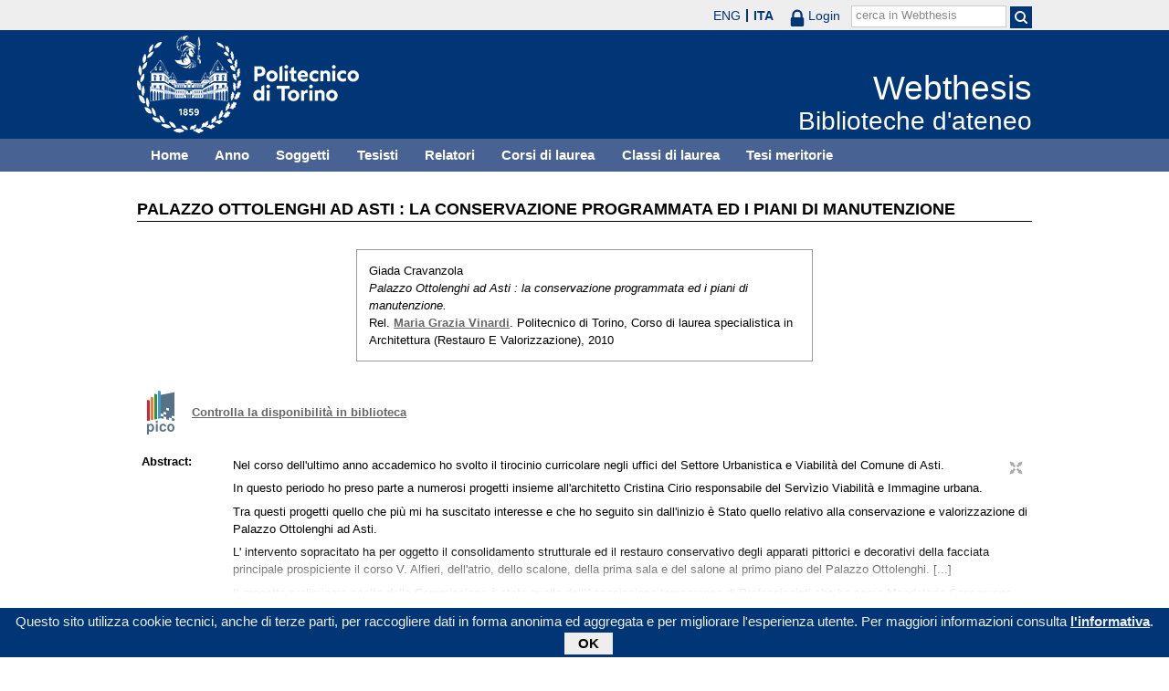

--- FILE ---
content_type: text/html; charset=utf-8
request_url: https://webthesis.biblio.polito.it/1785/
body_size: 49531
content:
<!DOCTYPE html PUBLIC "-//W3C//DTD XHTML 1.0 Transitional//EN" "http://www.w3.org/TR/xhtml1/DTD/xhtml1-transitional.dtd">
<html xmlns="http://www.w3.org/1999/xhtml" lang="it">
  <head>
    <meta http-equiv="X-UA-Compatible" content="IE=edge" />
    <meta name="viewport" content="width=device-width, initial-scale=1, maximum-scale=1, user-scalable=no" />
    <title>

Palazzo Ottolenghi ad Asti : la conservazione programmata ed i piani di manutenzione

 - Webthesis</title>
    <link rel="icon" href="/favicon.ico" type="image/x-icon" />
    <link rel="shortcut icon" href="/favicon.ico" type="image/x-icon" />
    <script type="text/javascript" src="/javascript/jquery.min.js">// <!-- No script --></script>
    <script type="text/javascript" src="/javascript/jquery.cookiebar.js">// <!-- No script --></script>
    <link rel="stylesheet" type="text/css" href="/style/jquery.cookiebar.css" />
    <meta name="eprints.eprintid" content="1785" />
<meta name="eprints.rev_number" content="6" />
<meta name="eprints.eprint_status" content="archive" />
<meta name="eprints.userid" content="4" />
<meta name="eprints.dir" content="disk0/00/00/17/85" />
<meta name="eprints.datestamp" content="2010-05-14" />
<meta name="eprints.lastmod" content="2026-01-08 10:15:00" />
<meta name="eprints.status_changed" content="2010-05-24 11:51:37" />
<meta name="eprints.type" content="thesis" />
<meta name="eprints.metadata_visibility" content="show" />
<meta name="eprints.creators_name" content="Cravanzola, Giada" />
<meta name="eprints.creators_id" content="152128" />
<meta name="eprints.creators_email" content="s152128@studenti.polito.it" />
<meta name="eprints.title" content="Palazzo Ottolenghi ad Asti : la conservazione programmata ed i piani di manutenzione" />
<meta name="eprints.ispublished" content="unpub" />
<meta name="eprints.subjects" content="GG" />
<meta name="eprints.subjects" content="RA" />
<meta name="eprints.full_text_status" content="none" />
<meta name="eprints.abstract" content="Nel corso dell'ultimo anno accademico ho svolto il tirocinio curricolare negli uffici del Settore Urbanistica e Viabilità del Comune di Asti.
 In questo periodo ho preso parte a numerosi progetti insieme all'architetto Cristina Cirio responsabile del Servìzio Viabilità e Immagine urbana.
 Tra questi progetti quello che più mi ha suscitato interesse e che ho seguito sin dall'inizio è Stato quello relativo alla conservazione e valorizzazione di Palazzo Ottolenghi ad Asti.
 L' intervento sopracitato ha per oggetto il consolidamento strutturale ed il restauro conservativo degli apparati pittorici e decorativi della facciata principale prospiciente il corso V. Alfieri, dell'atrio, dello scalone, della prima sala e del salone al primo piano del Palazzo Ottolenghi. [...]
 Il progetto preliminare scelto dalla Commissione è stato quello dell'Associazione temporanea di Professionisti che ha come Mandatario Capogruppo, progettista e D.L. interventi architettonici e di restauro l'arch. Roberto NIVOLO, come Coordinatore per la sicurezza, progettista e D.L. interventi architettonici e di restauro l'arch. Sonia BIGANDO, come Progettista e D.L. interventi strutturali l'ing. Gianluca MONDINO, come Direttore Scientifico interventi di restauro su beni culturali mobili e superfici decorate la dott.ssa Alessandra PERUGINI.
 Tale A.T.P. ha poi presentato il progetto definitivo a circa 180 gg dall'approvazione da parte della Soprintendenza per i Beni Architettonici e per il Paesaggio del Piemonte e della Soprintendenza per il Patrimonio Storico-Artistico ed Etnoantropologico. Da tale progetto definitivo ho potuto attingere le piante di Palazzo Ottolenghi ed alcune informazioni utili per la stesura della mia Tesi di Laurea.
 La mia Tesi, prendendo spunto da questo progetto non ancora cantierato, intende sviluppare il Piano di Manutenzione del Palazzo, analizzando prima la questione Legislativa per passare poi alla redazione del vero e proprio Piano con la schedatura dei diversi interventi.
 Il Piano di Manutenzione che fa parte integrante del Progetto Esecutivo in massima parte rappresenta ancora nei progetti di conservazione una parte poco praticata e complessa, ma rappresenta un processo fondamentale nella predisposizione della conservazione programmata argomento di grande attualità, oggi, dopo la conclusione di grandiosi interventi di restauro.
 Presenteremo il progetto definitivo per poter individuare quali sono gli interventi che verranno eseguiti appena inizieranno i lavori.
 L'obiettivo della mia Tesi è quello di far conoscere le potenzialità e la convenienza che porta la progettazione di una buona Conservazione Programmata secondo il principio &quot;Prevenire è meglio Che Curare&quot;." />
<meta name="eprints.date" content="2010-02" />
<meta name="eprints.date_type" content="published" />
<meta name="eprints.publication_type" content="printed" />
<meta name="eprints.institution" content="Politecnico di Torino" />
<meta name="eprints.department" content="2. Facoltà di Architettura, Corso di Laurea in Architettura (Restauro e Valorizzazione)" />
<meta name="eprints.thesis_type" content="laurea" />
<meta name="eprints.refereed" content="FALSE" />
<meta name="eprints.bibliografia" content="ASTI, STORIA DELLA CITTA' E PALAZZO OTTOLENGHI
 Gabiani Nicola, La Cattedrale di Asti nella storia e nell'arte, Tipografia Vinasca, Asti, 1920
 Bianco Alfredo, Asti ai tempi della rivoluzione e dell'impero, Cassa di Risparmio di Asti, Asti, 1964
 Portoghesi Paolo, Bernardo Vittone: un architetto, tra illuminismo e rococò, Edizioni dell'elefante, Roma, 1966
 Comoli Mandracci Vera, Interventi barocchi nella città di Asti nel quadro della sua evoluzione urbanistica, Lecce, Orsa Maggiore, 1970
 Casalis Goffredo, Storie del Piemonte, Bologna, Forni, 1972
 Comoli Mandracci Vera, Studi di storia dell'urbanistica in Piemonte: Asti, Torino, Centro Studi Piemontesi, 1972
 Incisa Stefano Giuseppe, Asti nelle sue chiese e iscrizioni, ed. Anastatica, Asti, 1974
 Gabrielli Noemi, Arte e cultura ad Asti attraverso i secoli, Ist. B.S:Paolo Torino, 1976
 Scapino Matteo, La Cattedrale di Asti e il suo antico borgo, Asti, TSG, 1977.
 Bellini Amedeo, Benedetto Alfieri. L'opera completa, Milano: Electa, 1978
 Gabiani Nicola, Le torri le case-forti ed i palazzi nobili medievali in Asti, A. Forni ed. 1978
 Malfatto Venanzio, Rogna Paolo, Asti nella storia delle sue vie, Stampa 77, Savigliano, 1979
 Malfatto Venanzio, Asti antiche e nobili casate. Il Portichetto, 1982
 Zanda Emanuela, Crosetto Alberto, Pejrani Luisella, Asti. Inserti archeologici e ricerche in cento storico 1981/1986 in Quaderni della Soprintendenza Archeologica del Piemonte, num 5,1985
 Quaglia Alessandro, Asti in Brivio Ernesto, Repertorio delle cattedrali gotiche, Nuove edizioni Duomo, Milano, 1986
 Diocesi di Asti, Un cantiere aperto: il Duomo di Asti: restauri e previsioni di intervento, Stamperia Artistica Nazionale, Torino, 1988
 Vergano Lodovico, Storia di Asti, Comune di Asti-Assessorato per la cultura, Cavallermaggiore, Gribaudo ed., 1990
 Macera Marinella, Benedetto Alfieri, in Bellini Amedeo, Benedetto Alfieri: l'opera astigiana, Lindau, Torino 1992
 Romano Giovanni, Gotico in Piemonte, CRT, Torino, 1992
 Malfatto Venanzio, Asti itinerari della memoria, Agami, Cuneo, 1993
 Romano Giovanni, Piemonte romanico, CRT, Torino, 1994
 Taricco Silvia. Piccola storia dell'arte astigiana.Quaderno del Platano Ed. Il Platano, 1994
 Bologna Ivana, Percopo Fabiana, Rocco Andrea, La cattedrale di Asti, Torino, 1995
 Donato Giovanni, Architettura e ornamento nei luoghi di Gandolfino, in Romano Giovanni, Gandolfino da Roreto e il Rinascimento nel Piemonte meridionale, Torino 1998
 AA.VV., L'insigne Collegiata di San Secondo di Asti, Torino 1998 Bordone Renato, Araldica astigiana, Allemandi, 2001 
 AA. VV., Museo di Sant'Anastasio, l'area archeologica, Asti 2003
 Baiocco Simone, Manchinu Paola, Arte in Piemonte: il Rinascimento, Priuli e Verlucchi, Torino, 2004
 Gruppo Ricerche Astigiane, Sant'Anastasio, dalla cripta al museo, Asti 2004 Bera Gianluigi, Asti edifici e palazzi nel medioevo. Gribaudo Editore Se Di Co 2004 
 AA. VV., Asti, la Torre Troiana, a cura di Gemma Boschiero e Alberto Crosetto, Asti, 2007
 Castiglioni Cecilia, Cervellini Luigi, Roletto Paola, Vaudetti Giovanni, Le cattedrali del Piemonte e della Valle d'Aosta, ed. Nicolodi, Rovereto, 2008
 Rosso Romina, Gli Ottolenghi di Asti : gusto e collezionismo nella seconda meta dell'Ottocento; rel. Enrica Pagella. Tesi dott., Università degli Studi, 2008, Facoltà di Lettere e Filosofia a. a. 2007/2008 Biblioteca del Dipartimento di discipline artistiche, musicali e dello spettacolo dell'Università degli studi di Torino, Torino
 Nivolo arch. Roberto. &quot;Interventi di risanamento strutturale e restauro conservativo dello scalone principale, della sala di rappresentanza adiacente allo scalone, del salone e tinteggiatura della facciata principale d'androne su corso Alfieri Progetto definitivo, Torino, Agosto 2009
 Cervini Fulvio, Mastrotisi Giovanna, Le cattedrali e il popolo, un abbraccio millenario, Betagramma Editrice, Viterbo, 2009
 Bonardi Claudia, Asti in Romanini Angiola Maria, Enciclopedia dell'arte medioevale, Vol. II, Roma
 Comitato Palio-Rione cattedrale, Azienda di Promozione Turistica, Itinerari ad Asti. 1° Gandolfino da Roreto pittore nell'Asti rinascimentale, Asti
 
 RESTAURO E MANUTENZIONE
 Marconi Paolo, Arte e cultura della manutenzione dei monumenti, Laterza, Bari, 1984
 Dezzi Bardeschi Marco, Restauro: due punti e da capo, Milano, Franco Angeli, 1991
 Lee Reginald, Manutenzione edilizia programmata, Milano, Hoepli, 1993
 Caterina Gabriella, Il recupero degli infissi, Utet, Torino, 1995
 Carbonara Giovanni, Trattato di restauro architettonico, Torino, Utet, 1996
 Carbonara Giovanni, Avvicinamento al restauro, Napoli, Liguori Editore, 1997
 Fancelli Paolo, Il restauro dei monumenti, Firenze, Nardini editore, 1998
 Manfron Vittorio, Siviero Enzo, Manutenzione delle costruzioni, Utet, Torino, 1998
 Re Luciano, Questioni di Conservazione, Torino, Celid, 1999
 Giusti Maria Adriana, Temi di restauro, Torino, Celid, 2000
 Marsocci Lorenzo, II programma di manutenzione, Roma, DEI, 2000
 Marsocci Lorenzo, Delmastro Michele, Martinelli Nicola, La manutenzione programmata in edilizia, II Sole 24 ore, Milano, 2000
 Cicerchia Annalisa, Il bellissimo Vecchio: Argomenti per una geografia del patrimonio culturale, Franco Angeli editore, Milano, 2002
 Della Torre Stefano, La conservazione programmata del patrimonio storico architettonico: linee guida per il piano di manutenzione e il consuntivo scientifico, Milano, Guerini, 2003
 Della Torre Stefano, Pracchi Valeria, Le chiese come beni culturali: suggerimenti per la conservazione, Milano, Electa, 2003
 Lumia Chiara, A proposito del restauro e della conservazione: colloquio con Amedeo Bellini, Salvatore Boscarino, Giovanni Carbonara e Paolo Torsello, Roma, Cangemi editore, 2003
 Tronconi Oliviero, Ciaramella Andrea, Gestire la manutenzione : le tre fasi previste dalla Merloni: programma, manuale di manutenzione, manuale d'uso, Roma, DEI, 2003
 Re Luciano, Vinardi Barbara, Istruzioni di restauro: compendio elementare per la conservazione del costruito, Torino, Celid, 2004
 Giusti Maria Adriana, Le mura di Lucca: dal restauro alla manutenzione programmata : atti del Convegno, Lucca 17,18,19 marzo 2001, Firenze, Alinea, 2005
 Vinardi Maria Grazia, Sperimentare il restauro, Torino, Celid, 2008
 
 SITI INTERNET CONSULTATI
 www.astiantica.com ultima consultazione il 19.10.09
 www.uni.com ultima consultazione il 12.11.09
 
 NORMATIVE CONSULTATE
 Norme UNI / UNI ISO
 Codice dei Contratti (D.Lgs 163/2006 e s.m.i.) - Art. 93
 Regolamento attuativo (D.P.R. 554/1999) - Art. 35 e Art. 40
 Norme Tecniche delle Costruzioni (D.M. 14/01/2008) - Punto 10.1
 Circolare esplicativa 2 febbraio 2009, 617" />
<meta name="eprints.capitoli" content="Introduzione
 Presentazione ed obiettivo
 La Citta' di Asti
 Palazzo Ottolenghi
 CRONOLOGIA DEGLI EVENTI
 DESTINAZIONI D'USO NEL CORSO DEGLI ANNI ED ATTUALI
 RIFERIMENTI ALLA CARTOGRAFIA E FASI DI FORMAZIONE DELL'EDIFICIO
 LOCALIZZAZIONE URBANISTICA: INQUADRAMENTO TERRITORIALE E RILIEVO FOTOGRAFICO
 IL VISITOR CENTER
 PROPOSTA DI PERCORSI CULTURALI NEL CENTRO STORICO DI ASTI
 RILIEVO DEL PALAZZO
 METODOLOGIE OPERATIVE ELENCO INTERVENTI PREVISTI NEL PROGETTO DI RESTAURO
 SCHEMA GENERALE INTERVENTI PREVISTI
 RELAZIONE TECNICA DEL PROGETTO DI RESTAURO
 INTERVENTI PREVISTI E SAGGI STRATIGRAFICI DI ATRIO, FACCIATA, SALONE E SALA
 COMPUTO METRICO
 RELAZIONE IMPIANTO ELETTRICO
 RELAZIONE IMPIANTO TERMICO
 PIANO DI Manutenzione e Conservazione PROGRAMMATA
 IL PIANO DI MANUTENZIONE E CONSERVAZIONE PROGRAMMATA
 LA CONSERVAZIONE PROGRAMMATA: UNA STRATEGIA PER IL PATRIMONIO STORICO-ARCHITETTONICO
 RIFERIMENTI NORMATIVI SUL PIANO Di manutenzione
 INDICAZIONI DI METODO PER LE ATTIVITÀ PREVENTIVE
 INDICAZIONI DI METODO PER LE ATTIVITÀ DI CONTROLLO
 IL PIANO DI MANUTENZIONE NELLA LEGISLAZIONE SUI LAVORI PUBBLICI
 LA STRUTTURA DEL MANUALE D'USO E MANUTENZIONE
 SCHEDE DI MANUTENZIONE
 Conclusioni
 Bibliografia" />
<meta name="eprints.relators_name" content="Vinardi, Maria Grazia" />
<meta name="eprints.tesi_meritoria" content="FALSE" />
<meta name="eprints.cdl" content="corso+di+laurea+specialistica+in+architettura+(restauro+e+valorizzazione)" />
<meta name="eprints.ils_number" content="990002899190107866" />
<meta name="eprints.citation" content="

  

    

  



 


Giada Cravanzola.
Palazzo Ottolenghi ad Asti : la conservazione programmata ed i piani di manutenzione.
Rel. Maria Grazia Vinardi &lt;/view/relators/Vinardi=3AMaria_Grazia=3A=3A.html&gt;. Politecnico di Torino, Corso di laurea specialistica in Architettura (Restauro E Valorizzazione), 2010

" />
<link rel="schema.DC" href="http://purl.org/DC/elements/1.0/" />
<meta name="DC.relation" content="http://webthesis.biblio.polito.it/1785/" />
<meta name="DC.title" content="Palazzo Ottolenghi ad Asti : la conservazione programmata ed i piani di manutenzione" />
<meta name="DC.creator" content="Cravanzola, Giada" />
<meta name="DC.subject" content="GG Piemonte" />
<meta name="DC.subject" content="RA Restauro Artchitettonico" />
<meta name="DC.description" content="Nel corso dell'ultimo anno accademico ho svolto il tirocinio curricolare negli uffici del Settore Urbanistica e Viabilità del Comune di Asti.
 In questo periodo ho preso parte a numerosi progetti insieme all'architetto Cristina Cirio responsabile del Servìzio Viabilità e Immagine urbana.
 Tra questi progetti quello che più mi ha suscitato interesse e che ho seguito sin dall'inizio è Stato quello relativo alla conservazione e valorizzazione di Palazzo Ottolenghi ad Asti.
 L' intervento sopracitato ha per oggetto il consolidamento strutturale ed il restauro conservativo degli apparati pittorici e decorativi della facciata principale prospiciente il corso V. Alfieri, dell'atrio, dello scalone, della prima sala e del salone al primo piano del Palazzo Ottolenghi. [...]
 Il progetto preliminare scelto dalla Commissione è stato quello dell'Associazione temporanea di Professionisti che ha come Mandatario Capogruppo, progettista e D.L. interventi architettonici e di restauro l'arch. Roberto NIVOLO, come Coordinatore per la sicurezza, progettista e D.L. interventi architettonici e di restauro l'arch. Sonia BIGANDO, come Progettista e D.L. interventi strutturali l'ing. Gianluca MONDINO, come Direttore Scientifico interventi di restauro su beni culturali mobili e superfici decorate la dott.ssa Alessandra PERUGINI.
 Tale A.T.P. ha poi presentato il progetto definitivo a circa 180 gg dall'approvazione da parte della Soprintendenza per i Beni Architettonici e per il Paesaggio del Piemonte e della Soprintendenza per il Patrimonio Storico-Artistico ed Etnoantropologico. Da tale progetto definitivo ho potuto attingere le piante di Palazzo Ottolenghi ed alcune informazioni utili per la stesura della mia Tesi di Laurea.
 La mia Tesi, prendendo spunto da questo progetto non ancora cantierato, intende sviluppare il Piano di Manutenzione del Palazzo, analizzando prima la questione Legislativa per passare poi alla redazione del vero e proprio Piano con la schedatura dei diversi interventi.
 Il Piano di Manutenzione che fa parte integrante del Progetto Esecutivo in massima parte rappresenta ancora nei progetti di conservazione una parte poco praticata e complessa, ma rappresenta un processo fondamentale nella predisposizione della conservazione programmata argomento di grande attualità, oggi, dopo la conclusione di grandiosi interventi di restauro.
 Presenteremo il progetto definitivo per poter individuare quali sono gli interventi che verranno eseguiti appena inizieranno i lavori.
 L'obiettivo della mia Tesi è quello di far conoscere le potenzialità e la convenienza che porta la progettazione di una buona Conservazione Programmata secondo il principio &quot;Prevenire è meglio Che Curare&quot;." />
<meta name="DC.date" content="2010-02" />
<meta name="DC.type" content="Tesi" />
<meta name="DC.type" content="NonPeerReviewed" />
<meta name="DC.identifier" content="

  

    

  



 


Giada Cravanzola.
Palazzo Ottolenghi ad Asti : la conservazione programmata ed i piani di manutenzione.
Rel. Maria Grazia Vinardi &lt;/view/relators/Vinardi=3AMaria_Grazia=3A=3A.html&gt;. Politecnico di Torino, Corso di laurea specialistica in Architettura (Restauro E Valorizzazione), 2010

" />
<link rel="alternate" href="http://webthesis.biblio.polito.it/cgi/export/eprint/1785/RIS/webthesis-eprint-1785.ris" type="text/plain" title="Reference Manager" />
<link rel="alternate" href="http://webthesis.biblio.polito.it/cgi/export/eprint/1785/RDFN3/webthesis-eprint-1785.n3" type="text/n3" title="RDF+N3" />
<link rel="alternate" href="http://webthesis.biblio.polito.it/cgi/export/eprint/1785/JSON/webthesis-eprint-1785.js" type="application/json; charset=utf-8" title="JSON" />
<link rel="alternate" href="http://webthesis.biblio.polito.it/cgi/export/eprint/1785/DC_Primo/webthesis-eprint-1785.txt" type="text/plain; charset=utf-8" title="Dublin Core" />
<link rel="alternate" href="http://webthesis.biblio.polito.it/cgi/export/eprint/1785/Simple/webthesis-eprint-1785.txt" type="text/plain; charset=utf-8" title="Simple Metadata" />
<link rel="alternate" href="http://webthesis.biblio.polito.it/cgi/export/eprint/1785/MARC%3A%3AASCII/webthesis-eprint-1785.txt" type="text/plain; charset=utf-8" title="MARC (ASCII)" />
<link rel="alternate" href="http://webthesis.biblio.polito.it/cgi/export/eprint/1785/MARC%3A%3AXML/webthesis-eprint-1785.xml" type="text/xml" title="MARC XML" />
<link rel="alternate" href="http://webthesis.biblio.polito.it/cgi/export/eprint/1785/MARC%3A%3AUSMARC/webthesis-eprint-1785.mrc" type="application/marc; charset=utf-8" title="MARC (ISO 2709)" />
<link rel="alternate" href="http://webthesis.biblio.polito.it/cgi/export/eprint/1785/XML/webthesis-eprint-1785.xml" type="application/vnd.eprints.data+xml; charset=utf-8" title="EP3 XML" />
<link rel="alternate" href="http://webthesis.biblio.polito.it/cgi/export/eprint/1785/MODS/webthesis-eprint-1785.xml" type="text/xml; charset=utf-8" title="MODS" />
<link rel="alternate" href="http://webthesis.biblio.polito.it/cgi/export/eprint/1785/DIDL/webthesis-eprint-1785.xml" type="text/xml; charset=utf-8" title="MPEG-21 DIDL" />
<link rel="alternate" href="http://webthesis.biblio.polito.it/cgi/export/eprint/1785/EndNote/webthesis-eprint-1785.enw" type="text/plain; charset=utf-8" title="EndNote" />
<link rel="alternate" href="http://webthesis.biblio.polito.it/cgi/export/eprint/1785/Atom/webthesis-eprint-1785.xml" type="application/atom+xml;charset=utf-8" title="Atom" />
<link rel="alternate" href="http://webthesis.biblio.polito.it/cgi/export/eprint/1785/OAI_DC_Primo/webthesis-eprint-1785.xml" type="text/xml" title="Dublin Core - OAI Schema - Polito export" />
<link rel="alternate" href="http://webthesis.biblio.polito.it/cgi/export/eprint/1785/Refer/webthesis-eprint-1785.refer" type="text/plain" title="Refer" />
<link rel="alternate" href="http://webthesis.biblio.polito.it/cgi/export/eprint/1785/METS/webthesis-eprint-1785.xml" type="text/xml; charset=utf-8" title="METS" />
<link rel="alternate" href="http://webthesis.biblio.polito.it/cgi/export/eprint/1785/COinS/webthesis-eprint-1785.txt" type="text/plain; charset=utf-8" title="OpenURL ContextObject in Span" />
<link rel="alternate" href="http://webthesis.biblio.polito.it/cgi/export/eprint/1785/HTML/webthesis-eprint-1785.html" type="text/html; charset=utf-8" title="HTML Citation" />
<link rel="alternate" href="http://webthesis.biblio.polito.it/cgi/export/eprint/1785/RDFNT/webthesis-eprint-1785.nt" type="text/plain" title="RDF+N-Triples" />
<link rel="alternate" href="http://webthesis.biblio.polito.it/cgi/export/eprint/1785/BibTeX/webthesis-eprint-1785.bib" type="text/plain" title="BibTeX" />
<link rel="alternate" href="http://webthesis.biblio.polito.it/cgi/export/eprint/1785/RDFXML/webthesis-eprint-1785.rdf" type="application/rdf+xml" title="RDF+XML" />
<link rel="alternate" href="http://webthesis.biblio.polito.it/cgi/export/eprint/1785/DC/webthesis-eprint-1785.txt" type="text/plain; charset=utf-8" title="Dublin Core" />
<link rel="alternate" href="http://webthesis.biblio.polito.it/cgi/export/eprint/1785/Text/webthesis-eprint-1785.txt" type="text/plain; charset=utf-8" title="ASCII Citation" />
<link rel="alternate" href="http://webthesis.biblio.polito.it/cgi/export/eprint/1785/ContextObject/webthesis-eprint-1785.xml" type="text/xml; charset=utf-8" title="OpenURL ContextObject" />
<link rel="Top" href="http://webthesis.biblio.polito.it/" />
    <link rel="Sword" href="https://webthesis.biblio.polito.it/secure/sword-app/servicedocument" />
    <link rel="SwordDeposit" href="https://webthesis.biblio.polito.it/secure/id/contents" />
    <link rel="Search" type="text/html" href="http://webthesis.biblio.polito.it/cgi/search" />
    <link rel="Search" type="application/opensearchdescription+xml" href="http://webthesis.biblio.polito.it/cgi/opensearchdescription" />
    <script type="text/javascript">
// <![CDATA[
var eprints_http_root = "https:\/\/webthesis.biblio.polito.it\/secure";
var eprints_http_cgiroot = "https:\/\/webthesis.biblio.polito.it\/secure\/cgi";
var eprints_oai_archive_id = "webthesis.biblio.polito.it";
var eprints_logged_in = false;
// ]]></script>
    <style type="text/css">.ep_logged_in { display: none }</style>
    <link rel="stylesheet" type="text/css" href="/secure/style/auto-3.3.15.css" />
    <script type="text/javascript" src="/secure/javascript/auto-3.3.15.js"><!--padder--></script>
    <!--[if lte IE 6]>
        <link rel="stylesheet" type="text/css" href="/secure/style/ie6.css" />
   <![endif]-->
    <meta name="Generator" content="EPrints 3.3.15" />
    <meta http-equiv="Content-Type" content="text/html; charset=UTF-8" />
    <meta http-equiv="Content-Language" content="it" />
    

    <script type="text/javascript">
      jQuery(document).ready(function() {
        jQuery.cookieBar({
          message: "Questo sito utilizza cookie tecnici, anche di terze parti, per raccogliere dati in forma anonima ed aggregata e per migliorare l'esperienza utente. Per maggiori informazioni consulta ",
          policyButton: true,
          policyText: "l'informativa",
          policyURL: "/policies.html",
        });
      });
    </script>
  </head>
  <body>
    <div id="poli_tool">
      <div class="maxwidth">
       <a href="https://www.polito.it" id="link2polito">polito.it</a>
       <div id="ep_tm_languages"><a href="/secure/cgi/set_lang?lang=en&amp;referrer=https%3A%2F%2Fwebthesis.biblio.polito.it%2F1785%2F" title="English">ENG</a><a href="/secure/cgi/set_lang?lang=it&amp;referrer=https%3A%2F%2Fwebthesis.biblio.polito.it%2F1785%2F" title="Italiano" class="active">ITA</a></div>
       <div id="tool_login">
        
		<a href="/cgi/users/home" class="not_logged_in">
			<svg id="lock" viewBox="0 0 16 24" height="24" width="16">
				<path id="lock-loop1" d="m 3,12 v -3 a 5 5 0 0 1 10 0 v 3" style="fill:none;stroke:currentColor;stroke-width:2.5"></path>
				<rect id="lock-body" height="11" width="16" rx="2" ry="2" x="0" y="12" style="fill:currentColor;stroke:none;"></rect>
			</svg>
			<span>Login</span>
		</a>
	
       </div>
       <div id="toggleSearch">
        <svg viewBox="0 0 14 14" version="1.1">
         <style>
          circle, path { fill:none;stroke:currentColor;stroke-width:2; }
         </style>
         <circle r="5" cy="6" cx="6"></circle>
         <path id="manico" d="m 10,10 13,13"></path>
        </svg>
       </div>
       <form id="tool_cerca" method="get" accept-charset="utf-8" action="/cgi/search/simple">
        <fieldset>
         <input name="q" id="q" type="text" />
         <button name="search" id="search" title="Esegui la ricerca">
          <svg viewBox="0 0 14 14" version="1.1" id="poli_lente">
           <style>
            circle, path { fill:none;stroke:currentColor;stroke-width:2; }
           </style>
           <circle r="5" cy="6" cx="6"></circle>
           <path id="manico" d="m 10,10 13,13"></path>
          </svg>
         </button>
         <input name="screen" id="screen" value="Search" type="hidden" />
         <input name="order" id="order" value="Search" type="hidden" />
         <label for="q">cerca in Webthesis</label>
        </fieldset>
       </form>
      </div>
    </div>
    <div id="poli_header">
     <div class="maxwidth">
      <a href="http://www.polito.it" title="Politecnico di Torino" id="logo_poli">
       <img src="/images/logo_poli.png" alt="Politecnico di Torino (logo)" />
      </a>
      <svg id="toggle_menu" viewBox="0 0 42 32" version="1.1">
       <style>
        path { fill:none;stroke:currentColor;stroke-width:2;transition: all 0.25s; }
	.ics path:nth-of-type(1) { transform: rotate(45deg) translate(0, 6px); transform-origin: 21px 17px; }
	.ics path:nth-of-type(2) { display : none; }
	.ics path:nth-of-type(3) { transform: rotate(-45deg) translate(0, -6px); transform-origin: 21px 17px; }
       </style>
       <path id="linea1" d="M 10,11 32,11"></path>
       <path id="linea2" d="M 10,17 32,17"></path>
       <path id="linea3" d="M 10,23 32,23"></path>
      </svg>
      <div class="titlebox">
       <a href="/">
        <span class="titolo">Webthesis</span><br />
        <span class="sottotitolo">Biblioteche d'ateneo</span>
       </a>
      </div>
     </div>
    </div>
    <div id="menutop">
     <ul class="maxwidth">
      <li><a href="http://webthesis.biblio.polito.it">Home</a></li>
      <li><a href="http://webthesis.biblio.polito.it/view/year/">Anno</a></li>
      <li><a href="http://webthesis.biblio.polito.it/view/subjects/">Soggetti</a></li>
      <li><a href="http://webthesis.biblio.polito.it/view/creators/">Tesisti</a></li>
      <li><a href="http://webthesis.biblio.polito.it/view/relators/">Relatori</a></li>
      <li><a href="http://webthesis.biblio.polito.it/view/cdl/">Corsi di laurea</a></li>
      <li><a href="http://webthesis.biblio.polito.it/view/classes/">Classi di laurea</a></li>
      <li><a href="http://webthesis.biblio.polito.it/view/tesi_m_anno/TRUE/">Tesi meritorie</a></li>
     </ul>
    </div>
    <div id="page" class="maxwidth">
      
      <div id="coldx">
        <div id="corpo">
         <h1>

Palazzo Ottolenghi ad Asti : la conservazione programmata ed i piani di manutenzione

</h1>
<!--
         <epc:pin ref="include_random"/>
-->
         <div class="ep_summary_content"><div class="ep_summary_content_left"></div><div class="ep_summary_content_right"></div><div class="ep_summary_content_top"></div><div class="ep_summary_content_main">

  <p style="margin-bottom: 1em">
    

<div class="card">
 
  <img src="/style/images/tocco.png" />
 
 
 <p class="autori">
  Giada Cravanzola
 </p>
 <p class="titolo">
  <em>Palazzo Ottolenghi ad Asti : la conservazione programmata ed i piani di manutenzione.</em>
 </p>
 <p>
  Rel. <a href="/view/relators/Vinardi=3AMaria_Grazia=3A=3A.html">Maria Grazia Vinardi</a>. Politecnico di Torino, Corso di laurea specialistica in Architettura (Restauro E Valorizzazione), 2010
 </p>
</div>


  </p>

<!-- 07/09/2017 EV Commentato perche SM dice che ormai non e piu vero, dato che tra le tesi meritorie
                   ci sono diverse che non sono state depositate in BCA (Mondovi, I livello, Mirafiori...)
  <p>
    <epc:phrase ref="page:nofulltext" />
  </p>
-->

  

  

    
      
    
  
    

  

  
  

  
    <div style="margin-bottom: 1em">
      <a href="http://pico.polito.it/discovery/fulldisplay?docid=alma990002899190107866&amp;vid=39PTO_INST:VU" target="_new" title="Confronta il record sul discovery tool Pico" class="ils_link">Controlla la disponibilità in biblioteca</a>
    </div>
  

  <table style="margin-bottom: 1em; margin-top: 1em;" cellpadding="3">
    
    <tr>
      <th valign="top">Abstract:</th>
      <td valign="top">
        <div class="ep_block intro"><p>Nel corso dell'ultimo anno accademico ho svolto il tirocinio curricolare negli uffici del Settore Urbanistica e Viabilità del Comune di Asti.</p><p> In questo periodo ho preso parte a numerosi progetti insieme all'architetto Cristina Cirio responsabile del Servìzio Viabilità e Immagine urbana.</p><p> Tra questi progetti quello che più mi ha suscitato interesse e che ho seguito sin dall'inizio è Stato quello relativo alla conservazione e valorizzazione di Palazzo Ottolenghi ad Asti.</p><p> L' intervento sopracitato ha per oggetto il consolidamento strutturale ed il restauro conservativo degli apparati pittorici e decorativi della facciata principale prospiciente il corso V. Alfieri, dell'atrio, dello scalone, della prima sala e del salone al primo piano del Palazzo Ottolenghi. [...]</p><p> Il progetto preliminare scelto dalla Commissione è stato quello dell'Associazione temporanea di Professionisti che ha come Mandatario Capogruppo, progettista e D.L. interventi architettonici e di restauro l'arch. Roberto NIVOLO, come Coordinatore per la sicurezza, progettista e D.L. interventi architettonici e di restauro l'arch. Sonia BIGANDO, come Progettista e D.L. interventi strutturali l'ing. Gianluca MONDINO, come Direttore Scientifico interventi di restauro su beni culturali mobili e superfici decorate la dott.ssa Alessandra PERUGINI.</p><p> Tale A.T.P. ha poi presentato il progetto definitivo a circa 180 gg dall'approvazione da parte della Soprintendenza per i Beni Architettonici e per il Paesaggio del Piemonte e della Soprintendenza per il Patrimonio Storico-Artistico ed Etnoantropologico. Da tale progetto definitivo ho potuto attingere le piante di Palazzo Ottolenghi ed alcune informazioni utili per la stesura della mia Tesi di Laurea.</p><p> La mia Tesi, prendendo spunto da questo progetto non ancora cantierato, intende sviluppare il Piano di Manutenzione del Palazzo, analizzando prima la questione Legislativa per passare poi alla redazione del vero e proprio Piano con la schedatura dei diversi interventi.</p><p> Il Piano di Manutenzione che fa parte integrante del Progetto Esecutivo in massima parte rappresenta ancora nei progetti di conservazione una parte poco praticata e complessa, ma rappresenta un processo fondamentale nella predisposizione della conservazione programmata argomento di grande attualità, oggi, dopo la conclusione di grandiosi interventi di restauro.</p><p> Presenteremo il progetto definitivo per poter individuare quali sono gli interventi che verranno eseguiti appena inizieranno i lavori.</p><p> L'obiettivo della mia Tesi è quello di far conoscere le potenzialità e la convenienza che porta la progettazione di una buona Conservazione Programmata secondo il principio "Prevenire è meglio Che Curare".</p></div>
        
          
        
      </td>
    </tr>
    
    
      
        <tr>
          <th align="top">Relatori:</th>
          <td valign="top"><a href="/view/relators/Vinardi=3AMaria_Grazia=3A=3A.html">Maria Grazia Vinardi</a></td>
        </tr>
      
    
      
    
      
        <tr>
          <th align="top">Tipo di pubblicazione:</th>
          <td valign="top">A stampa</td>
        </tr>
      
    
      
    
      
    
      
    
      
    
      
        <tr>
          <th align="top">Soggetti:</th>
          <td valign="top"><a href="http://webthesis.biblio.polito.it/view/subjects/GG.html">G Geografia, Antropologia e Luoghi geografici &gt; GG Piemonte</a><br /><a href="http://webthesis.biblio.polito.it/view/subjects/RA.html">R Restauro &gt; RA Restauro Artchitettonico</a></td>
        </tr>
      
    
      
        <tr>
          <th align="top">Corso di laurea:</th>
          <td valign="top">Corso di laurea specialistica in Architettura (Restauro E Valorizzazione)</td>
        </tr>
      
    
      
        <tr>
          <th align="top">Classe di laurea:</th>
          <td valign="top">NON SPECIFICATO</td>
        </tr>
      
    
      
    
      
        <tr>
          <th align="top">Aziende collaboratrici:</th>
          <td valign="top">NON SPECIFICATO</td>
        </tr>
      
    
    <tr>
      <th align="top">URI:</th>
      <td valign="top"><a href="http://webthesis.biblio.polito.it/id/eprint/1785">http://webthesis.biblio.polito.it/id/eprint/1785</a></td>
    </tr>
    
      <tr>
        <th valign="top">Capitoli:</th>
        <td valign="top"><div class="ep_block"><p style="text-align: justify; margin: 0em auto 0em auto">Introduzione</p><p style="text-align: justify; margin: 0em auto 0em auto"> Presentazione ed obiettivo</p><p style="text-align: justify; margin: 0em auto 0em auto"> La Citta' di Asti</p><p style="text-align: justify; margin: 0em auto 0em auto"> Palazzo Ottolenghi</p><p style="text-align: justify; margin: 0em auto 0em auto"> CRONOLOGIA DEGLI EVENTI</p><p style="text-align: justify; margin: 0em auto 0em auto"> DESTINAZIONI D'USO NEL CORSO DEGLI ANNI ED ATTUALI</p><p style="text-align: justify; margin: 0em auto 0em auto"> RIFERIMENTI ALLA CARTOGRAFIA E FASI DI FORMAZIONE DELL'EDIFICIO</p><p style="text-align: justify; margin: 0em auto 0em auto"> LOCALIZZAZIONE URBANISTICA: INQUADRAMENTO TERRITORIALE E RILIEVO FOTOGRAFICO</p><p style="text-align: justify; margin: 0em auto 0em auto"> IL VISITOR CENTER</p><p style="text-align: justify; margin: 0em auto 0em auto"> PROPOSTA DI PERCORSI CULTURALI NEL CENTRO STORICO DI ASTI</p><p style="text-align: justify; margin: 0em auto 0em auto"> RILIEVO DEL PALAZZO</p><p style="text-align: justify; margin: 0em auto 0em auto"> METODOLOGIE OPERATIVE ELENCO INTERVENTI PREVISTI NEL PROGETTO DI RESTAURO</p><p style="text-align: justify; margin: 0em auto 0em auto"> SCHEMA GENERALE INTERVENTI PREVISTI</p><p style="text-align: justify; margin: 0em auto 0em auto"> RELAZIONE TECNICA DEL PROGETTO DI RESTAURO</p><p style="text-align: justify; margin: 0em auto 0em auto"> INTERVENTI PREVISTI E SAGGI STRATIGRAFICI DI ATRIO, FACCIATA, SALONE E SALA</p><p style="text-align: justify; margin: 0em auto 0em auto"> COMPUTO METRICO</p><p style="text-align: justify; margin: 0em auto 0em auto"> RELAZIONE IMPIANTO ELETTRICO</p><p style="text-align: justify; margin: 0em auto 0em auto"> RELAZIONE IMPIANTO TERMICO</p><p style="text-align: justify; margin: 0em auto 0em auto"> PIANO DI Manutenzione e Conservazione PROGRAMMATA</p><p style="text-align: justify; margin: 0em auto 0em auto"> IL PIANO DI MANUTENZIONE E CONSERVAZIONE PROGRAMMATA</p><p style="text-align: justify; margin: 0em auto 0em auto"> LA CONSERVAZIONE PROGRAMMATA: UNA STRATEGIA PER IL PATRIMONIO STORICO-ARCHITETTONICO</p><p style="text-align: justify; margin: 0em auto 0em auto"> RIFERIMENTI NORMATIVI SUL PIANO Di manutenzione</p><p style="text-align: justify; margin: 0em auto 0em auto"> INDICAZIONI DI METODO PER LE ATTIVITÀ PREVENTIVE</p><p style="text-align: justify; margin: 0em auto 0em auto"> INDICAZIONI DI METODO PER LE ATTIVITÀ DI CONTROLLO</p><p style="text-align: justify; margin: 0em auto 0em auto"> IL PIANO DI MANUTENZIONE NELLA LEGISLAZIONE SUI LAVORI PUBBLICI</p><p style="text-align: justify; margin: 0em auto 0em auto"> LA STRUTTURA DEL MANUALE D'USO E MANUTENZIONE</p><p style="text-align: justify; margin: 0em auto 0em auto"> SCHEDE DI MANUTENZIONE</p><p style="text-align: justify; margin: 0em auto 0em auto"> Conclusioni</p><p style="text-align: justify; margin: 0em auto 0em auto"> Bibliografia</p></div></td>
      </tr>
    
    
      <tr>
        <th valign="top">Bibliografia:</th>
        <td valign="top"><div class="ep_block"><p style="text-align: justify; margin: 0em auto 1em auto">ASTI, STORIA DELLA CITTA' E PALAZZO OTTOLENGHI</p><p style="text-align: justify; margin: 0em auto 1em auto"> Gabiani Nicola, La Cattedrale di Asti nella storia e nell'arte, Tipografia Vinasca, Asti, 1920</p><p style="text-align: justify; margin: 0em auto 1em auto"> Bianco Alfredo, Asti ai tempi della rivoluzione e dell'impero, Cassa di Risparmio di Asti, Asti, 1964</p><p style="text-align: justify; margin: 0em auto 1em auto"> Portoghesi Paolo, Bernardo Vittone: un architetto, tra illuminismo e rococò, Edizioni dell'elefante, Roma, 1966</p><p style="text-align: justify; margin: 0em auto 1em auto"> Comoli Mandracci Vera, Interventi barocchi nella città di Asti nel quadro della sua evoluzione urbanistica, Lecce, Orsa Maggiore, 1970</p><p style="text-align: justify; margin: 0em auto 1em auto"> Casalis Goffredo, Storie del Piemonte, Bologna, Forni, 1972</p><p style="text-align: justify; margin: 0em auto 1em auto"> Comoli Mandracci Vera, Studi di storia dell'urbanistica in Piemonte: Asti, Torino, Centro Studi Piemontesi, 1972</p><p style="text-align: justify; margin: 0em auto 1em auto"> Incisa Stefano Giuseppe, Asti nelle sue chiese e iscrizioni, ed. Anastatica, Asti, 1974</p><p style="text-align: justify; margin: 0em auto 1em auto"> Gabrielli Noemi, Arte e cultura ad Asti attraverso i secoli, Ist. B.S:Paolo Torino, 1976</p><p style="text-align: justify; margin: 0em auto 1em auto"> Scapino Matteo, La Cattedrale di Asti e il suo antico borgo, Asti, TSG, 1977.</p><p style="text-align: justify; margin: 0em auto 1em auto"> Bellini Amedeo, Benedetto Alfieri. L'opera completa, Milano: Electa, 1978</p><p style="text-align: justify; margin: 0em auto 1em auto"> Gabiani Nicola, Le torri le case-forti ed i palazzi nobili medievali in Asti, A. Forni ed. 1978</p><p style="text-align: justify; margin: 0em auto 1em auto"> Malfatto Venanzio, Rogna Paolo, Asti nella storia delle sue vie, Stampa 77, Savigliano, 1979</p><p style="text-align: justify; margin: 0em auto 1em auto"> Malfatto Venanzio, Asti antiche e nobili casate. Il Portichetto, 1982</p><p style="text-align: justify; margin: 0em auto 1em auto"> Zanda Emanuela, Crosetto Alberto, Pejrani Luisella, Asti. Inserti archeologici e ricerche in cento storico 1981/1986 in Quaderni della Soprintendenza Archeologica del Piemonte, num 5,1985</p><p style="text-align: justify; margin: 0em auto 1em auto"> Quaglia Alessandro, Asti in Brivio Ernesto, Repertorio delle cattedrali gotiche, Nuove edizioni Duomo, Milano, 1986</p><p style="text-align: justify; margin: 0em auto 1em auto"> Diocesi di Asti, Un cantiere aperto: il Duomo di Asti: restauri e previsioni di intervento, Stamperia Artistica Nazionale, Torino, 1988</p><p style="text-align: justify; margin: 0em auto 1em auto"> Vergano Lodovico, Storia di Asti, Comune di Asti-Assessorato per la cultura, Cavallermaggiore, Gribaudo ed., 1990</p><p style="text-align: justify; margin: 0em auto 1em auto"> Macera Marinella, Benedetto Alfieri, in Bellini Amedeo, Benedetto Alfieri: l'opera astigiana, Lindau, Torino 1992</p><p style="text-align: justify; margin: 0em auto 1em auto"> Romano Giovanni, Gotico in Piemonte, CRT, Torino, 1992</p><p style="text-align: justify; margin: 0em auto 1em auto"> Malfatto Venanzio, Asti itinerari della memoria, Agami, Cuneo, 1993</p><p style="text-align: justify; margin: 0em auto 1em auto"> Romano Giovanni, Piemonte romanico, CRT, Torino, 1994</p><p style="text-align: justify; margin: 0em auto 1em auto"> Taricco Silvia. Piccola storia dell'arte astigiana.Quaderno del Platano Ed. Il Platano, 1994</p><p style="text-align: justify; margin: 0em auto 1em auto"> Bologna Ivana, Percopo Fabiana, Rocco Andrea, La cattedrale di Asti, Torino, 1995</p><p style="text-align: justify; margin: 0em auto 1em auto"> Donato Giovanni, Architettura e ornamento nei luoghi di Gandolfino, in Romano Giovanni, Gandolfino da Roreto e il Rinascimento nel Piemonte meridionale, Torino 1998</p><p style="text-align: justify; margin: 0em auto 1em auto"> AA.VV., L'insigne Collegiata di San Secondo di Asti, Torino 1998 Bordone Renato, Araldica astigiana, Allemandi, 2001 </p><p style="text-align: justify; margin: 0em auto 1em auto"> AA. VV., Museo di Sant'Anastasio, l'area archeologica, Asti 2003</p><p style="text-align: justify; margin: 0em auto 1em auto"> Baiocco Simone, Manchinu Paola, Arte in Piemonte: il Rinascimento, Priuli e Verlucchi, Torino, 2004</p><p style="text-align: justify; margin: 0em auto 1em auto"> Gruppo Ricerche Astigiane, Sant'Anastasio, dalla cripta al museo, Asti 2004 Bera Gianluigi, Asti edifici e palazzi nel medioevo. Gribaudo Editore Se Di Co 2004 </p><p style="text-align: justify; margin: 0em auto 1em auto"> AA. VV., Asti, la Torre Troiana, a cura di Gemma Boschiero e Alberto Crosetto, Asti, 2007</p><p style="text-align: justify; margin: 0em auto 1em auto"> Castiglioni Cecilia, Cervellini Luigi, Roletto Paola, Vaudetti Giovanni, Le cattedrali del Piemonte e della Valle d'Aosta, ed. Nicolodi, Rovereto, 2008</p><p style="text-align: justify; margin: 0em auto 1em auto"> Rosso Romina, Gli Ottolenghi di Asti : gusto e collezionismo nella seconda meta dell'Ottocento; rel. Enrica Pagella. Tesi dott., Università degli Studi, 2008, Facoltà di Lettere e Filosofia a. a. 2007/2008 Biblioteca del Dipartimento di discipline artistiche, musicali e dello spettacolo dell'Università degli studi di Torino, Torino</p><p style="text-align: justify; margin: 0em auto 1em auto"> Nivolo arch. Roberto. "Interventi di risanamento strutturale e restauro conservativo dello scalone principale, della sala di rappresentanza adiacente allo scalone, del salone e tinteggiatura della facciata principale d'androne su corso Alfieri Progetto definitivo, Torino, Agosto 2009</p><p style="text-align: justify; margin: 0em auto 1em auto"> Cervini Fulvio, Mastrotisi Giovanna, Le cattedrali e il popolo, un abbraccio millenario, Betagramma Editrice, Viterbo, 2009</p><p style="text-align: justify; margin: 0em auto 1em auto"> Bonardi Claudia, Asti in Romanini Angiola Maria, Enciclopedia dell'arte medioevale, Vol. II, Roma</p><p style="text-align: justify; margin: 0em auto 1em auto"> Comitato Palio-Rione cattedrale, Azienda di Promozione Turistica, Itinerari ad Asti. 1° Gandolfino da Roreto pittore nell'Asti rinascimentale, Asti</p><p style="text-align: justify; margin: 0em auto 1em auto"> </p><p style="text-align: justify; margin: 0em auto 1em auto"> RESTAURO E MANUTENZIONE</p><p style="text-align: justify; margin: 0em auto 1em auto"> Marconi Paolo, Arte e cultura della manutenzione dei monumenti, Laterza, Bari, 1984</p><p style="text-align: justify; margin: 0em auto 1em auto"> Dezzi Bardeschi Marco, Restauro: due punti e da capo, Milano, Franco Angeli, 1991</p><p style="text-align: justify; margin: 0em auto 1em auto"> Lee Reginald, Manutenzione edilizia programmata, Milano, Hoepli, 1993</p><p style="text-align: justify; margin: 0em auto 1em auto"> Caterina Gabriella, Il recupero degli infissi, Utet, Torino, 1995</p><p style="text-align: justify; margin: 0em auto 1em auto"> Carbonara Giovanni, Trattato di restauro architettonico, Torino, Utet, 1996</p><p style="text-align: justify; margin: 0em auto 1em auto"> Carbonara Giovanni, Avvicinamento al restauro, Napoli, Liguori Editore, 1997</p><p style="text-align: justify; margin: 0em auto 1em auto"> Fancelli Paolo, Il restauro dei monumenti, Firenze, Nardini editore, 1998</p><p style="text-align: justify; margin: 0em auto 1em auto"> Manfron Vittorio, Siviero Enzo, Manutenzione delle costruzioni, Utet, Torino, 1998</p><p style="text-align: justify; margin: 0em auto 1em auto"> Re Luciano, Questioni di Conservazione, Torino, Celid, 1999</p><p style="text-align: justify; margin: 0em auto 1em auto"> Giusti Maria Adriana, Temi di restauro, Torino, Celid, 2000</p><p style="text-align: justify; margin: 0em auto 1em auto"> Marsocci Lorenzo, II programma di manutenzione, Roma, DEI, 2000</p><p style="text-align: justify; margin: 0em auto 1em auto"> Marsocci Lorenzo, Delmastro Michele, Martinelli Nicola, La manutenzione programmata in edilizia, II Sole 24 ore, Milano, 2000</p><p style="text-align: justify; margin: 0em auto 1em auto"> Cicerchia Annalisa, Il bellissimo Vecchio: Argomenti per una geografia del patrimonio culturale, Franco Angeli editore, Milano, 2002</p><p style="text-align: justify; margin: 0em auto 1em auto"> Della Torre Stefano, La conservazione programmata del patrimonio storico architettonico: linee guida per il piano di manutenzione e il consuntivo scientifico, Milano, Guerini, 2003</p><p style="text-align: justify; margin: 0em auto 1em auto"> Della Torre Stefano, Pracchi Valeria, Le chiese come beni culturali: suggerimenti per la conservazione, Milano, Electa, 2003</p><p style="text-align: justify; margin: 0em auto 1em auto"> Lumia Chiara, A proposito del restauro e della conservazione: colloquio con Amedeo Bellini, Salvatore Boscarino, Giovanni Carbonara e Paolo Torsello, Roma, Cangemi editore, 2003</p><p style="text-align: justify; margin: 0em auto 1em auto"> Tronconi Oliviero, Ciaramella Andrea, Gestire la manutenzione : le tre fasi previste dalla Merloni: programma, manuale di manutenzione, manuale d'uso, Roma, DEI, 2003</p><p style="text-align: justify; margin: 0em auto 1em auto"> Re Luciano, Vinardi Barbara, Istruzioni di restauro: compendio elementare per la conservazione del costruito, Torino, Celid, 2004</p><p style="text-align: justify; margin: 0em auto 1em auto"> Giusti Maria Adriana, Le mura di Lucca: dal restauro alla manutenzione programmata : atti del Convegno, Lucca 17,18,19 marzo 2001, Firenze, Alinea, 2005</p><p style="text-align: justify; margin: 0em auto 1em auto"> Vinardi Maria Grazia, Sperimentare il restauro, Torino, Celid, 2008</p><p style="text-align: justify; margin: 0em auto 1em auto"> </p><p style="text-align: justify; margin: 0em auto 1em auto"> SITI INTERNET CONSULTATI</p><p style="text-align: justify; margin: 0em auto 1em auto"> www.astiantica.com ultima consultazione il 19.10.09</p><p style="text-align: justify; margin: 0em auto 1em auto"> www.uni.com ultima consultazione il 12.11.09</p><p style="text-align: justify; margin: 0em auto 1em auto"> </p><p style="text-align: justify; margin: 0em auto 1em auto"> NORMATIVE CONSULTATE</p><p style="text-align: justify; margin: 0em auto 1em auto"> Norme UNI / UNI ISO</p><p style="text-align: justify; margin: 0em auto 1em auto"> Codice dei Contratti (D.Lgs 163/2006 e s.m.i.) - Art. 93</p><p style="text-align: justify; margin: 0em auto 1em auto"> Regolamento attuativo (D.P.R. 554/1999) - Art. 35 e Art. 40</p><p style="text-align: justify; margin: 0em auto 1em auto"> Norme Tecniche delle Costruzioni (D.M. 14/01/2008) - Punto 10.1</p><p style="text-align: justify; margin: 0em auto 1em auto"> Circolare esplicativa 2 febbraio 2009, 617</p></div></td>
      </tr>
    
    
    
  </table>

<!--
  <epc:if test="$flags{has_multiple_versions}">
    <epc:phrase ref="page:available_versions" />
    <epc:print expr="$version_tree" />
  </epc:if>
  <epc:if test="$flags{in_commentary_thread}">
    <epc:phrase ref="page:commentary_threads" />
    <epc:print expr="$commentary_tree" />
  </epc:if>
-->

  
<!--
    <h3>Actions (login required)</h3>
-->
    <table class="ep_summary_page_actions">
    
      <tr>
        <td><a href="/cgi/users/home?screen=EPrint%3A%3AView&amp;eprintid=1785"><img src="/style/images/action_view.png" title="Modifica (riservato agli operatori)" alt="Modifica (riservato agli operatori)" class="ep_form_action_icon" /></a></td>
        <td>Modifica (riservato agli operatori)</td>
      </tr>
    
    </table>
  

</div><div class="ep_summary_content_bottom"></div><div class="ep_summary_content_after"></div></div>
        </div>
      </div>
      <div id="chiusura"></div>
    </div>
    <div id="bottomLinks" class="maxwidth">
      <ul class="social">
        <li>
          <a href="http://twitter.com/#!/bibliopolito"><img src="/images/poli_twitter.png" alt="twitter" /></a>
        </li>
        <li>
          <a href="http://www.facebook.com/biblio.polito"><img src="/images/poli_facebook.png" alt="facebook" /></a>
        </li>
      </ul>
      <ul>
        <li>
          <a href="/contact.html">Contatti</a>
        </li>
      </ul>
    </div>
    <div id="footer">
      <p class="maxwidth">Eccetto ove diversamente specificato, i contenuti di questo sito sono rilasciati sotto <a href="http://creativecommons.org/licenses/by/3.0/it/" target="_blank"><img src="/images/cc-by-80x15.png" alt="Licenza Creative Commons - Attribuzione 3.0 Italia" />Licenza Creative Commons - Attribuzione 3.0 Italia</a>.<br />
        Powered by <a href="/eprints/">Eprints 3</a> - customization and management by Politecnico di Torino.</p>
    </div>

  </body>
</html>